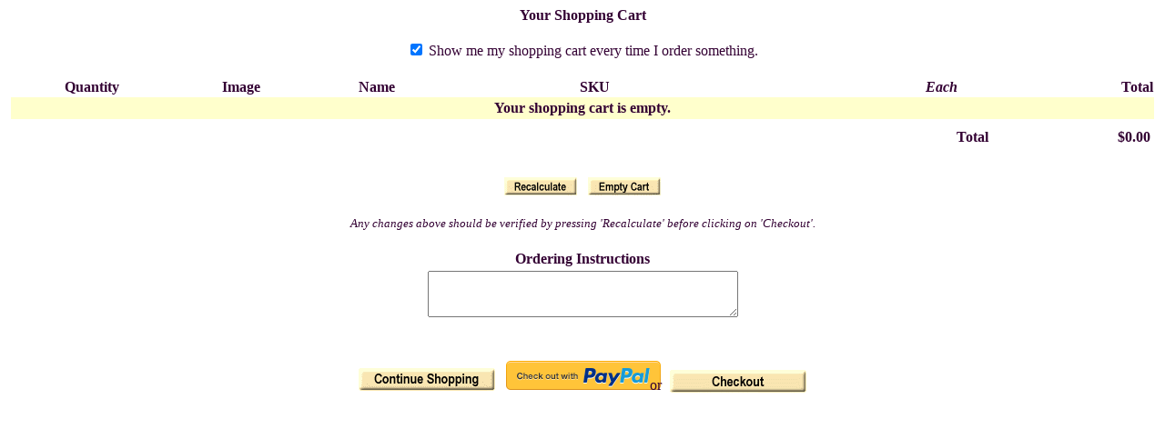

--- FILE ---
content_type: text/html;charset=ISO-8859-1
request_url: https://www.genioboots.com/shop-bin/sc/order.cgi?fromid=order.cgi&storeid=*181f409b7a5fc4ec7478a2924064&function=show&p1=ExplodeA67ada1a0465c29abf1926c774681f197097ec9e4bb6048d1bfdf45662fabee490686a733a1ab63b4d6eeaea193e1bfe9&testcookie=on&ip=3.141.1.54
body_size: 5256
content:
<!DOCTYPE HTML PUBLIC "-//W3C//DTD HTML 4.01 Transitional//EN" "http://www.w3.org/TR/html4/loose.dtd"> 
<html lang="en-US"><head><title>Your Shopping Cart</title>
<meta http-equiv="content-type" content="text/html; charset=ISO-8859-1">
<meta name="robots" content="noindex,nofollow">
<script type="text/javascript">
function dis_red(name){ss_jQuery('[id="E_'+name+'"]').addClass('field_warn');ss_jQuery('[name="'+name+'"]').addClass('field_warn').change(function(e){clear_red(name);});}function clear_red(name){ss_jQuery('[id="E_'+name+'"]').removeClass('field_warn');ss_jQuery('[name="'+name+'"]').removeClass('field_warn');}
  var ss_ordertotal = "0.00";
  var ss_subtotal = "0.00";
  var ss_taxtotal = "0.00";
  var ss_shiptotal = "0.00";
  var ss_shipmethod = "";
  var ss_sbid = "SSMSB17233999131429447956.2543678";
function updateTotals(d){var $=ss_jQuery;$('.cart-subtotal-value').html(d.subtotal);$('.cart-shiptotal-value').html(d.shiptotal);$('.cart-taxamount-value').html(d.taxamount);$('.cart-taxtotal-value').html(d.taxtotal);$('.cart-ordertotal-value').html(d.ordertotal);if($('#cart-shiptotal').is(':hidden'))$('#cart-shiptotal').show();if($('#cart-taxtotal').is(':hidden'))$('#cart-taxtotal').show();ss_ordertotal = d.ordertotal_v.toFixed(2);ss_subtotal = d.subtotal_v.toFixed(2);ss_taxtotal = d.taxtotal_v.toFixed(2);ss_shiptotal = d.shiptotal_v.toFixed(2);ss_shipmethod = d.shipping;}
  var zip_recalc = 0,button_clicked = 0;
  function CheckIt(button, blank_flag) {
    var select_fillin ="Please select a ",error = '',err_focus=null,paypalexpress=0,amazon = 0,skipShipCheck = 0,paytype=document.order.paytype&&document.order.paytype.value||'';if (button == 88) {paypalexpress=1;button = 8;}if (button == 248) {amazon=1;button = 8;}else if(button==249){skipShipCheck=1;button=7;}if(paytype=='34'||paytype=='32'){button_clicked=1;return true;}ss_jQuery('[name$=":qnty"]',document.order).each(function(){clear_red(this.name);if(/[^0-9 ]/.test(this.value)){dis_red(this.name);error+="Invalid number in Quantity field\n";}});
if (button_clicked == 1){alert('Please wait, processing already started');return(false);
}
if (zip_recalc == 1){return false}
   if (blank_flag == "1")
   {
     if (button == "8") {
       document.forms.order.target = "_blank";}
     else {
       document.forms.order.target = "_self";}
   }
   else if (blank_flag == "2")
   {
     if (button == "8") {
       document.forms.order.target = "_top";}
   }

   if ((button == "9") || (button == "6")) {
     ss_loadmask('on');
     return(true);
   }   if ((document.order.coupon_code != undefined) && (button == "152")) {
     clear_red('coupon_code');
     if (document.order.coupon_code.value == "") {
       error+="Please fill in Coupon Code:\n";
       dis_red('coupon_code');
     } else {ss_loadmask('on');return(true);}
   } 
   if (button == "375") {
     if (document.order.giftcert_code != undefined) {
       clear_red('giftcert_code');
       if (document.order.giftcert_code.value == "") {
         error+="Please fill in Gift Certificate:\n";
         dis_red('giftcert_code');
       }
     }
     if (document.order.giftcert_pin != undefined) {
       clear_red('giftcert_pin');
       if (document.order.giftcert_pin.value == "") {
         error+="A PIN is required for the gift certificate\n";
         dis_red('giftcert_pin');
       }
     }
   }
   if (document.order.shipoptmenu != undefined){ss_jQuery('select[name^="shipoptmenu:"]').each(function(){if(/;n$/.test(ss_jQuery(this).val())){error+="Please fill in Surcharge\n";dis_red(this.name);}else{clear_red(this.name);}});}
  var optOut = false;
  ss_jQuery('select[name*=":finopt:"]',document.order).each(function(){var i=ss_jQuery(this).attr('name').replace(/:finopt.*$/,'');var q=ss_jQuery('input[name="'+i+':qnty"]').val();var n=ss_jQuery('input[name="'+i+':qnty"]').closest('tr').children('td.cart_name').text();if((q==undefined || q!='0')&&/;n$/.test(ss_jQuery(this).val())){if(n){error+=n+" requires a menu selection.\n";}else if(!optOut){error+='The highlighted option(s) require a selection.';optOut=true;}dis_red(this.name);if(!err_focus)err_focus=this;}else{clear_red(this.name);}});
   if (!skipShipCheck&&(document.order.sql_addr != undefined) && (button == "8")) {
     for (var i = 0; i < document.order.sql_addr.length; i++) {
       if (document.order.sql_addr[i].checked != document.order.sql_addr[i].defaultChecked) {
         button_clicked=0;(function($){var f=$(document.order),i=$('input[name="function"][type="hidden"]',f);if(i.length<1){i=$('<input type="hidden" name="function">');f.append(i);}i.val('zip_code_changed');zip_recalc = 1;window.document.order.submit();})(ss_jQuery);return false;
       }
     }
   }
   var need_old_addr = 1;
   if (!skipShipCheck&&document.order.sql_addr != undefined) {
     if (document.order.querySelector('[name=sql_addr]:checked').value != "none")
       need_old_addr = 0;
   }
   clear_red('shipping');
   clear_red('zip_code');
   var country="";
   if (!skipShipCheck&&(need_old_addr == 1) && (document.order.country != undefined)) { 
     if  (document.order[0].country) {
       country = document.order.country.value;}
     else if (document.order.country.options){
       country = document.order.country.options[document.order.country.selectedIndex].value;}
     else { country =""; }
   }
   if (!skipShipCheck&&(need_old_addr == 1) && (!document.order[0].country)){
     if ((document.order.zip_code != undefined) && (document.order.zip_code.value == "")) {
       {
         if(error) {
           error += "Please fill in Ship to Zip/Postal Code\n";
           dis_red('zip_code');
         }else{
           var val = prompt('Please fill in Ship to Zip/Postal Code:','');document.order.zip_code.value=val;zip_changed();
           return(false);
         }
       }
     }
   }
   else if (!skipShipCheck&&(country == "US")
                ||
       (country == "CA")) {
     if ((document.order.zip_code != undefined) && (button != "7") && (button != "6")) {
       if (document.order.zip_code.value == "") {
         if(error != '') {
           error += "Please fill in Ship to Zip/Postal Code\n";
           dis_red('zip_code');
         }else{
           var val = prompt('Please fill in Ship to Zip/Postal Code:','');document.order.zip_code.value=val;zip_changed();
           return(false);
         }
       }
     }
   }
   var need_old_pay = 1;
   if (document.order.sql_pay != undefined) {
     for (var i = 0; i < document.order.sql_pay.length; i++) {
       if (document.order.sql_pay[i].checked == true && document.order.sql_pay[i].value != "none") {
           need_old_pay = 0;
           break;
       }
     }
   }
   if (paypalexpress || amazon || skipShipCheck) {
    need_old_pay = 0;
   }
   clear_red('paytype');
   if ((need_old_pay == 1) && ((document.order.paytype != undefined) && (button == "8"))) { 
     if (document.order.paytype.options && document.order.paytype.options[document.order.paytype.selectedIndex].value == "-1") {
       dis_red('paytype');
       error += "Choose a Payment option\n";
     }
   }
    if (error != "") {
      if(err_focus){ss_jQuery(err_focus).focus();}
      alert(error.replace(/^\s*|\s*$/g, ''));
      return (false);
    }
    button_clicked = 1;
    ss_loadmask('on');
    return(true);
  }
</script>
<style type="text/css">
 body {color: #330033; background-color: #FFFFFF;}
 body, td, li, a, p, div, th {}
 a:link, a:hover { color: #990000;}
 a:visited { color: #003366;}
 a:active { color: #FF9900;}
 div#set-width {width: 100%; max-width: 100%; margin: 0px auto; padding: 0px;}
 div.footer {padding-top: 1em; padding-bottom: 1em; text-align: center;}
 .reviews_stars_wrapper {margin: 0px auto;}
 .reviews-brief {font-size: 90%; white-space: nowrap; display: block;}
 .reviews-brief div.reviews_stars {height: 20px; max-height: 20px; overflow: hidden; padding: 2px 0px;}
 .reviews-brief span.reviews_stars_text, .reviews-brief span.review_product_name, .reviews-brief span.review_microdata_count, span.review_microdata_wrapper span.review_product_name, span.review_microdata_wrapper span.review_microdata_count, div.review span.review_product_name {display: none;}
 .reviews-brief a, div#reviews-more a {text-decoration: underline;}
 div#messages {vertical-align: middle;}
 table.pay_holder, table.instruct, table.checkout_err, .inv_err, table.ups_error, table.checkout, table.google_button, table.gcs_table, table.pcs_table, table.thankyou_err, .cert_err {margin-left: auto; margin-right: auto;}
 table.cart {width: 100%; padding-top: 1em; border-collapse: separate; border-spacing: 1px;}
 table.cart td {padding: 3px; background-color: #FFFFCC;}
 .cart_delete, .cart_cp_delete {width: 50px; text-align: center;}
 .cart_quantity, .cart_cp_quantity {width: 70px; text-align: center;}
 .cart_name, .cart_cp_name, .cart_sku, .cart_cp_sku, .cart_op, select.cart {text-align: left;}
 .cart_image, .cart_cp_image, .cart_empty {text-align: center;}
 .cart_price, .cart_cp_price {font-style: italic; text-align: right;}
 .cart_total, .cart_cp_total {text-align: right; white-space: nowrap;}
 table.totals {width: 100%; line-height: 150%;}
 td.totals_txt, td.totals_saved_txt, td.totals_blank, td.totals_all_txt {text-align: right; padding-right: 15px;}
 td.totals, td.totals_saved, td.totals_all {text-align: right; padding-right: 3px;}
 td.totals_all, td.totals_all_txt {font-weight: bold;}
 td.pay_holder_hdr {font-weight: bold;}
 td.payment_hdr {font-weight: bold; text-align: center;}
 td.paymentselection {text-align: center; padding-top: 1em;}
 td.payment, td.payment_value {text-align: left;}
 table.sql_pay {margin-left: -4px; margin-right: auto;}
 td.sql_pay {padding-right: 15px; font-weight: bold;}
 td.new_payment_type {text-align: left;}
 table.reg {vertical-align: middle; border-spacing: 0; padding-bottom: 1em;}
 td.reg_wel {font-weight: bold;}
 td.reg, td.reg_link {text-align: left;}
 td.coupon {padding-top: 1em;}
 td.buttons {text-align: center; padding-top: 1em;}
 table.zipncountry, td.zipncountry, td.zipncountry_text {text-align: left;}
 td.sql_addr_hdr {font-weight: bold;}
 td.sql_addr {padding-right: 15px;}
 table.taxnship, table.surcharge {text-align: right; padding-top: 1em;}
 td.taxnship_hdr {font-weight: bold; text-align: left;}
 td.taxnship {text-align: left;}
 table.surcharge { text-align: right;}
 td.orderinginstructions {text-align: center; padding-top: 1em;}
 table.instruct {text-align: center;}
 td.instruct_hdr, td.comm_hdr {font-weight: bold;}
 input.button152, input.button154 {color: #330033; cursor: pointer;}
 div.warning {width: 400px; margin: 0px auto; padding: 5px; border: 1px solid #330033; background-color: #FFFFCC;}
 td.checkout_err, .inv_err, table.thankyou_err, .cert_err {background-color: #FFFFCC;}
 td.ups_error {background-color: #FFFFCC; vertical-align: middle;}
 td.checkout {padding: 5px; text-align: center;}
 table.checkout, table.google_button {vertical-align: middle; text-align: center;}
 table.google_button td {vertical-align: middle; text-align: center; padding: 4px;}
 td.gcs_table, td.pcs_table {text-align: center; padding-top: 10px; padding-bottom: 10px;}
 table.gcs_table, table.pcs_table {width: 100%; text-align: center; border-collapse: collapse;}
 table.gcs_table caption, table.pcs_table caption {width: 100%; text-align: center; font-weight: bold;}
 td.gcs_table_content, td.pcs_table_content {width: 25%; vertical-align: top;}
 table.gcs_product_table, table.pcs_product_table {border-collapse: collapse; text-align: center; width: 100%;}
 td.gcs_product_name, td.pcs_product_name {text-align: center; font-weight: bold;}
 td.gcs_product_image, td.pcs_product_image {text-align: center;}
 td.gcs_product_image img, td.pcs_product_image img {border: 0px none; text-align: center; margin-left: auto; margin-right: auto;}
 td.gcs_product_price, td.pcs_product_price, td.gcs_product_add_to_cart, td.pcs_product_add_to_cart, td.sc_secure_image {text-align: center;}
 td.gcs_product_add_to_cart a, td.pcs_product_add_to_cart a {font-weight: bold;}
 td.gcs_product_add_to_cart img, td.pcs_product_add_to_cart img {border: 0px none; text-align: center; margin-left: auto; margin-right: auto;}
 .ship_logos {margin: 10px auto;}
 .ship_logos td {width: 220px; text-align: center; padding: 3px; vertical-align: top;}
 .ship_logos td.ship_img {vertical-align: middle;}
 .ship_logos td.ship_text {font-size: 8pt;}
 span.field_warn {color: red; font-weight: bold;} input.field_warn, select.field_warn {border: 1px solid red; padding: 3px; background: #FFEFEF;}
 table.checkout_err, table.ups_error, table.inv_err {margin: 0px auto; padding: 0px; border-collapse: collapse; border-spacing: 0px; border: 1px solid #CCC; background: #;}
 table.checkout_err td, table.ups_error td, table.inv_err td {vertical-align: middle; text-align: left; padding: 10px; background: #; color: #;}
 table.checkout_err td:first-child, table.ups_error td:first-child, table.inv_err td:first-child {border-right: 1px solid #CCC;}
 .notice {display: block; width: 80%; text-align: center; padding: 20px 0px; margin: 0px auto; border: 1px solid #CCC; background: #; color: #;}
</style>


<!--[if lte IE 8]>
<style type="text/css">
 html .suckertreemenu ul li { float: left; height: 100%;}
 html .suckertreemenu ul li a { height: 100%;}
 html .suckertreemenu ul li ul li { float: left;} 
</style> 
<![endif]-->

<script type="text/javascript" src="https://ajax.googleapis.com/ajax/libs/jquery/3.6.0/jquery.min.js"></script>
  <script type="text/javascript">
    var ss_jQuery = jQuery.noConflict(true);
  </script>
<script type="text/javascript">
var loadmaskphrase='';function ss_loadmask(a,b){}
</script>
</head>
<body onunload="button_clicked=0;" ><script type="text/javascript" src="https://www.genioboots.com/shopsite-images/en-US/javascript/iframe_popout.js"></script>
<script type="text/javascript">iframe_popout();</script>
<center><b>Your Shopping Cart</b></center><p>
<div id="set-width">
<!-- ShopSite Manager 14.0 sp3 r5 for Linux -->
<!-- Linux :: shopsite.yourhost.com :: x86_64 :: v99 -->
<!-- Build Platform Linux6.12-x86_64 -->
<!-- Build Timestamp -Fri Jul 14 19:06:27 UTC 2023 -->
<!-- Template File: sc - sc_default -->

<form name="order" class="order" action="https://www.genioboots.com/shop-bin/sc/order.cgi"  method=post >
<input type="hidden" name="sbid" value="SSMSB17233999131429447956.2543678">
<input type="hidden" name="storeid" value="*181f409b7a5fc4ec7478a2924064">
<input type="hidden" name="fromid" value="order.cgi">
<input type="hidden" name="j_script" value="">
<script type="text/javascript">
document.order.j_script.value = 10
</script>
<input type="hidden" name="rnd1" value="1970677567">
<input type="hidden" name="rnd2" value="1983339873">
<table border="0" width="100%" align="center">
    <tr><td align="center"><label><input name="smb" checked type="checkbox"> Show me my shopping cart every time I order something. </label>
</td></tr>
  <tr><td align="right">
<table class="cart">
<tr><th class="cart_delete"><input type="image" src="https://www.genioboots.com/shopsite-images/en-US/screen/dotclear.gif" width="0" height="0" border="0" tabindex="-1" name="Recalculate" alt="Recalculate" onClick="return(CheckIt(7,0));" ></th><th class="cart_quantity">Quantity</th><th class="cart_image">Image</th><th class="cart_name">Name</th><th class="cart_sku">SKU</th><th class="cart_price">Each</th><th class="cart_total">Total</th></tr>
<tr><td class="cart_empty" colspan=7><b>Your shopping cart is empty.</b></td></tr>
</table>
</td></tr>
    <tr><td align="right"><table border="0" cellpadding="0" cellspacing="0" style="line-height:150%" width="100%">
        <tr><td align="left" valign="top" width="70%"><br><input type="hidden" name="tax" value="-1">
<table id="ship_options" class="taxnship">
<input type="hidden" name="shipping" value="upsnone">
</table>
</td>
          <td valign="top" width="30%"><table class="totals">
<tr>
<td class="totals_all_txt cart-totals-title cart-ordertotal-text">Total</td>
<td class="totals_all cart-totals-value cart-ordertotal-value">$0.00</td>
</tr></table>
<input type="hidden" name="tax" value="-1">
</td>
    </tr></table></td></tr>
    <tr><td class="buttons">
<input type="image" src="https://www.genioboots.com/shopsite-images/en-US/recalculate.gif" class="button7" align="bottom" border="0" data-id="Recalculate" name="Recalculate" alt="Recalculate" aria-label="Recalculate" role="button" onClick="return(CheckIt(7,0));" >
&nbsp;
<input type="image" src="https://www.genioboots.com/shopsite-images/en-US/empty_cart.gif" class="button9" align="bottom" border="0" data-id="Empty Cart" name="Empty Cart" alt="Empty Cart" aria-label="Empty Cart" role="button" onClick="return(CheckIt(9,0));" >
</td></tr>
  <tr><td class="buttons"><small><i>Any changes above should be verified by pressing 'Recalculate' before clicking on 'Checkout'.</i></small></td></tr>
  <tr><td class="orderinginstructions"><table class="instruct">
<tr><td class="instruct_hdr">Ordering Instructions</td></tr>
<tr><td class="instruct"><textarea class="instruct" wrap="virtual" name="orderinst" rows="3" cols="40">
</textarea>
</td></tr></table></td></tr>    <tr><td class="paymentselection"><span id="ss_payment">
<script type="text/javascript">
<!--
function re_check_none(){;}
// -->
</script>
<input type="hidden" name="paytype" value="0">
</span>
</td></tr>
  <tr><td class="buttons"><table class="checkout">
      <tr><td class="checkout">
<input type="image" src="https://www.genioboots.com/shopsite-images/en-US/continue_shopping.gif" class="button6" align="bottom" border="0" data-id="Continue Shopping" name="Continue Shopping" alt="Continue Shopping" aria-label="Continue Shopping" role="button" onClick="return(CheckIt(6,0));" >
</td>
        <td class="checkout"><div id="CBP_wrapper" style="position:relative; width:330px; height:42px"><span class="chk_button" style="position:absolute; left:0px; top:0px;"><input class="pay_expr_chkout" type="image" name="PayPal Express Checkout" alt="PayPal Express" src="https://www.paypalobjects.com/webstatic/en_US/i/buttons/checkout-logo-medium.png" onClick="return(CheckIt(88,0));" >
</span><span id="chk_text1" class="chk_text" style="position:absolute; left:158px; top:18px;">or</span><span class="chk_button" style="position:absolute; left:180px; top:10px;">
<input type="image" src="https://www.genioboots.com/shopsite-images/en-US/checkout.gif" class="button8" align="bottom" border="0" data-id="Checkout" name="Checkout" alt="Checkout" aria-label="Checkout" role="button" onClick="return(CheckIt(8,0));" >
</span></div></td></tr>
    </table></td>
  </tr>
</table></form></div>
</body></html>
